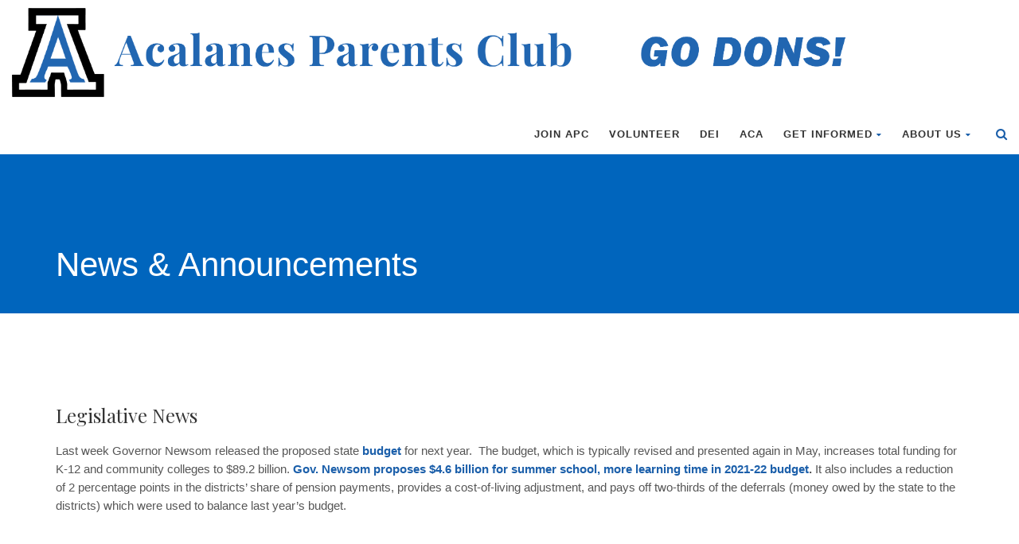

--- FILE ---
content_type: text/css; charset=UTF-8
request_url: http://acalanesparentsclub.com/wp-content/themes/born-to-give/assets/css/bootstrap-theme.css?ver=2.6.4.1
body_size: 5395
content:
/*!
 * Bootstrap v3.2.0 (http://getbootstrap.com)
 * Copyright 2011-2014 Twitter, Inc.
 * Licensed under MIT (https://github.com/twbs/bootstrap/blob/master/LICENSE)
 */
a:focus, .btn:focus,
.btn:active:focus,
.btn.active:focus,
.btn.focus,
.btn:active.focus,
.btn.active.focus {
  outline: none;
  outline-offset: -2px;
}
@media (min-width: 1200px) {
  .container {
    width: 1170px;
  }
}
.btn-primary.disabled,
.btn-primary[disabled],
.btn-danger.disabled,
.btn-danger[disabled],
.btn-success.disabled,
.btn-success[disabled],
.btn-info.disabled,
.btn-info[disabled],
.btn-warning.disabled,
.btn-warning[disabled]{
	border:0!important;
}
.btn-default:active,
.btn-primary:active,
.btn-success:active,
.btn-info:active,
.btn-warning:active,
.btn-danger:active,
.btn-default.active,
.btn-primary.active,
.btn-success.active,
.btn-info.active,
.btn-warning.active,
.btn-danger.active {
  -webkit-box-shadow: inset 0 3px 5px rgba(0, 0, 0, .125);
          box-shadow: inset 0 3px 5px rgba(0, 0, 0, .125);
}
.btn:active,
.btn.active {
  background-image: none;
  box-shadow:none;
}
.btn-default {
  text-shadow: 0 1px 0 #fff;
  background-image: none;
  filter: none;
  background-repeat: repeat-x;
  background-color:#fff;
  border-color: transparent;
  color:#999;
  text-transform:none;
}
.btn-default:hover,
.btn-default:focus {
  background-color: #eee;
  border-color: transparent;
  color:#222;
}
.btn-default:active,
.btn-default.active {
  background-color: #eee;
  border-color: #ccc;
  color:#222!important;
}
.btn-default:disabled,
.btn-default[disabled] {
	background-color:none;
  border-color: #e8e8e8;
  background-image: none;
}
.btn-primary {
  border-color: #2b669a;
}
.btn-primary:hover,
.btn-primary:focus {
  background-color: #2d6ca2;
  border-color: transparent;
}
.btn-primary:active,
.btn-primary.active {
  background-color: #2d6ca2;
  border-color: transparent;
}
.btn-primary:disabled,
.btn-primary[disabled] {
  background-color: #2d6ca2;
}
.btn-success {
  border-color: #3e8f3e;
}
.btn-success:hover,
.btn-success:focus {
  background-color: #419641;
  border-color: transparent;
}
.btn-success:active,
.btn-success.active {
  background-color: #419641;
  border-color: transparent;
}
.btn-success:disabled,
.btn-success[disabled] {
  background-color: #419641;
}
.btn-info {
  border-color: #28a4c9;
}
.btn-info:hover,
.btn-info:focus {
  background-color: #2aabd2;
  border-color: transparent;
}
.btn-info:active,
.btn-info.active {
  background-color: #2aabd2;
  border-color: transparent;
}
.btn-info:disabled,
.btn-info[disabled] {
  background-color: #2aabd2;
}
.btn-warning {
  border-color: #e38d13;
}
.btn-warning:hover,
.btn-warning:focus {
  background-color: #eb9316;
  border-color: transparent;
}
.btn-warning:active,
.btn-warning.active {
  background-color: #eb9316;
  border-color: transparent;
}
.btn-warning:disabled,
.btn-warning[disabled] {
  background-color: #eb9316;
}
.btn-danger {
  border-color: #b92c28;
}
.btn-danger:hover,
.btn-danger:focus {
  background-color: #c12e2a;
  border-color: transparent;
}
.btn-danger:active,
.btn-danger.active {
  background-color: #c12e2a;
  border-color: transparent;
}
.btn-danger:disabled,
.btn-danger[disabled] {
  background-color: #c12e2a;
}
.btn-default,
.btn-primary,
.btn-success,
.btn-info,
.btn-warning,
.btn-danger,
.donate-button {
  padding-left:30px;
  padding-right:30px;
  -webkit-transition:all 0.3s ease 0.2s;
  -moz-transition:all 0.3s ease 0.2s;
  -ms-transition:all 0.3s ease 0.2s;
  -o-transition:all 0.3s ease 0.2s;
  transition:all 0.3s ease 0.1s;
  border-width:0;
  text-decoration:none;
  -webkit-box-shadow: none;
          box-shadow: none;
  text-transform:uppercase;
  line-height: 2.5;
  font-weight:700;
  letter-spacing:1px;
  color:#fff;
  position:relative;
  font-size:12px;
  border:1px solid transparent;
  -webkit-border-radius:0;
  border-radius:0;
  overflow:hidden;
}
.donate-button {
  line-height: 2.5!important;
  font-weight:700!important;
  letter-spacing:1px!important;
  color:#fff!important;
  font-size:12px!important;
  display:inline-block;
}
.btn-primary:after, .donate-button:after{
	content:"\f178";
	font:normal normal normal 14px/1 FontAwesome;
	font-size:inherit;
	text-rendering:auto;
	-webkit-font-smoothing:antialiased;
	-moz-osx-font-smoothing:grayscale;
  -webkit-transition:all 0.3s ease 0.2s;
  -moz-transition:all 0.3s ease 0.2s;
  -ms-transition:all 0.3s ease 0.2s;
  -o-transition:all 0.3s ease 0.2s;
  transition:all 0.3s ease 0.1s;
	display:inline-block;
	position:absolute;
	right:-50px;
	line-height:2.5;
}
.btn-primary:hover:after, .donate-button:hover:after{
	right:10px;
	-webkit-transition: right .3s .2s;
	-moz-transition: right .3s .2s;
	-ms-transition: right .3s .2s;
	-o-transition: right .3s .2s;
	transition: right .3s .2s;
}
.btn-default{
	color:#999;
	text-transform:none;
	font-weight:400;
	border:1px solid #ccc;
	letter-spacing:0;
	font-size:14px;
}
.btn-default:hover, .btn-default:focus, .btn-default:active{
	border:1px solid #ccc;
	color:#666;
}
.btn-default.btn-transparent,
.btn-primary.btn-transparent,
.btn-success.btn-transparent,
.btn-info.btn-transparent,
.btn-warning.btn-transparent,
.btn-danger.btn-transparent{
	background:none;
}
.btn-default.btn-transparent{
	border-color:#454545;
	text-transform:uppercase;
	font-weight:700;
	border-width:1px;
}
.btn-default.btn-transparent:hover,
.btn-default.btn-transparent:focus,
.btn-default.btn-transparent:active{
	background:#454545;
	border-color:#454545;
	color:#fff;
}
.btn-default.btn-sm{
	font-size:12px;
}
.btn-ghost{
	background:none;
	font-size:16px;
}
.btn-ghost.btn-light{
	border:2px solid #fff;
	color:#fff;
	text-shadow:none;
}
.btn-ghost.btn-dark{
	color:#222;
}
.btn-ghost.btn-light:hover{
	background:#fff;
	border-color:#fff;
	color:#222;
}
.btn-sm,
.btn-group-sm > .btn{
  font-size:11px;
  padding-left:8px;
  padding-right:8px;
}
.btn-xs{
	padding:3px 6px;
	font-size:11px;
}
.thumbnail,
.img-thumbnail {
  	background-color:#ffffff;
	padding:3px;
	border:1px solid #e8e8e8;
}
.dropdown-menu > li > a:hover,
.dropdown-menu > li > a:focus {
  background-color: #e8e8e8;
}
.dropdown-menu > .active > a,
.dropdown-menu > .active > a:hover,
.dropdown-menu > .active > a:focus {
  background-color: #357ebd;
}
.navbar-default {
  border-radius: 4px;
  -webkit-box-shadow: inset 0 1px 0 rgba(255, 255, 255, .15), 0 1px 5px rgba(0, 0, 0, .075);
          box-shadow: inset 0 1px 0 rgba(255, 255, 255, .15), 0 1px 5px rgba(0, 0, 0, .075);
}
.navbar-default .navbar-nav > .active > a {
  -webkit-box-shadow: inset 0 3px 9px rgba(0, 0, 0, .075);
          box-shadow: inset 0 3px 9px rgba(0, 0, 0, .075);
}
.navbar-brand,
.navbar-nav > li > a {
  text-shadow: 0 1px 0 rgba(255, 255, 255, .25);
}
.navbar-inverse {
}
.navbar-inverse .navbar-nav > .active > a {
  -webkit-box-shadow: inset 0 3px 9px rgba(0, 0, 0, .25);
          box-shadow: inset 0 3px 9px rgba(0, 0, 0, .25);
}
.navbar-inverse .navbar-brand,
.navbar-inverse .navbar-nav > li > a {
  text-shadow: 0 -1px 0 rgba(0, 0, 0, .25);
}
.navbar-static-top,
.navbar-fixed-top,
.navbar-fixed-bottom {
  border-radius: 0;
}
.list-group {
  border-radius: 4px;
  -webkit-box-shadow: 0 1px 2px rgba(0, 0, 0, .075);
          box-shadow: 0 1px 2px rgba(0, 0, 0, .075);
}
.list-group-item.active,
.list-group-item.active:hover,
.list-group-item.active:focus {
  border-color: #3278b3;
}
.panel {
  -webkit-box-shadow: 0 1px 2px rgba(0, 0, 0, .05);
          box-shadow: 0 1px 2px rgba(0, 0, 0, .05);
}
.panel-default > .panel-heading {
}
.panel-primary > .panel-heading {
}
.panel-success > .panel-heading {
}
.panel-info > .panel-heading {
}
.panel-warning > .panel-heading {
}
.panel-danger > .panel-heading {
}
.well {
  border-color: #dcdcdc;
  -webkit-box-shadow: inset 0 1px 3px rgba(0, 0, 0, .05), 0 1px 0 rgba(255, 255, 255, .1);
          box-shadow: inset 0 1px 3px rgba(0, 0, 0, .05), 0 1px 0 rgba(255, 255, 255, .1);
}
/* ==================================================
   Tabs
================================================== */
.nav-tabs > li{
	margin-right:0;
}
.nav-tabs > li > a{
	border-top-width:0;
	-webkit-border-radius:0;
	border-radius:0;
	border:1px solid #e6e6e6;
	margin-right:-1px;
	position:relative;
	overflow:hidden;
	font-weight:300;
}
.nav-tabs > li > a:before{
	content: "";
	display: block;
	position: absolute;
	bottom: -1px;
	left: 0px;
	height: 1px;
	width: 100%;
	box-shadow: 0px 1px 6px rgba(0, 0, 0, 0.4);
}
.nav-tabs > li > a:hover,
.nav-tabs > li > a:active,
.nav-tabs > li > a:focus{
	background:#333;
	border-color:#333;
	color:#fff;
}
.nav-tabs li a:active, .nav-tabs li.active a, .nav-tabs > li.active > a:hover, .nav-tabs > li.active > a:focus{
	color:#fff;
}
.tab-content{
	padding:20px;
	background:#fff;
	border:1px solid #e6e6e6;
	border-top:0;
}
.modal{
	z-index:9999;
}
.modal-backdrop{
	z-index:9998;
}
.modal .tab-content{
	padding:0;
}
.tab-content > .tab-pane{
	display:none;
}
.tab-content > .active{
	display:block;
}
/* ==================================================
   Accordion & Toggle
================================================== */
.accordion {
  	margin-bottom: 0;
}
.accordion-group {
  	margin-bottom: 0;
  	border: none;
  	-webkit-border-radius: 0;
       -moz-border-radius: 0;
          	border-radius: 0;
}
.accordion-group.panel{
	box-shadow:none;
	-webkit-box-shadow:none;
	-moz-box-shadow:none;
	border-bottom:1px solid #E6E6E6;
}
.accordion-heading {
  	border-bottom: 0 none;
}

.accordion-heading .accordion-toggle {
	position: relative;
  	display: block;
  	padding: 21px 15px;
	padding-right:30px;
	background:none;
	text-decoration:none;
	-webkit-transition: all 0.1s linear 0s;
	-moz-transition: all 0.1s linear 0s;
	-ms-transition: all 0.1s linear 0s;
	-o-transition: all 0.1s linear 0s;
	transition: all 0.1s linear 0s;
	color:#333;
	font-size: 18px;
	font-weight: 300;
}

.accordion-toggle {
  	cursor: pointer;
}
.accordion-toggle:hover{
	text-decoration:none;
}
.accordion-heading:hover .accordion-toggle,
.accordion-heading:hover .accordion-toggle.inactive {
	background:#333;
	color:#fff;
}
.accordion-heading .accordion-toggle.active {
	color:#fff;
}
.accordion-heading.accordionize .accordion-toggle i,
.accordion-heading.togglize .accordion-toggle i {
    position: absolute;
    top: 50%;
    right: 20px;
    margin: -8px 0 0 0;
    font-size: 18px;
	-webkit-transition: all 0.1s linear 0s;
	-moz-transition: all 0.1s linear 0s;
	-ms-transition: all 0.1s linear 0s;
	-o-transition: all 0.1s linear 0s;
	transition: all 0.1s linear 0s;
}
.accordion-heading:hover .accordion-toggle i {
}
.accordion-heading.accordionize .accordion-toggle.active i,
.accordion-heading.togglize .accordion-toggle.active i {
	-webkit-transform: rotate(180deg);
	-moz-transform: rotate(180deg);
	-ms-transform: rotate(180deg);
	-o-transform: rotate(180deg);
	transform: rotate(180deg);	
}
.accordion-heading.togglize .accordion-toggle i {
	margin: -8px 0 0 0;
	font-size: 18px;
}
.accordion-heading.togglize .accordion-toggle .fa-plus-circle{
	display:block;
}
.accordion-heading.togglize .accordion-toggle.active .fa-plus-circle{
	display:none;
}
.accordion-heading.togglize .accordion-toggle .fa-minus-circle{
	display:none;
}
.accordion-heading.togglize .accordion-toggle.active .fa-minus-circle{
	display:block;
}
.accordion-inner {
  	padding: 16px;
	background: #fff;
}
.accordion-inner:before, .accordion-inner:after{
	content:" ";
	display:table;
}
.accordion-inner:after{
	clear:both;
}
.accordion{
	border: 1px solid #E6E6E6;
}

/* ==================================================
   Alerts
================================================== */

.alert {
  	margin-bottom: 20px;
  	padding: 15px 35px 15px 15px;
	border: 1px solid #efefef;
  	-webkit-border-radius: 0px;
       -moz-border-radius: 0px;
          	border-radius: 0px;
  	background-color: #f8f8f8;
	text-shadow: none;
}

.alert .close {
 	position: relative;
  	top: 0px;
  	right: -22px;
	color: #FFFFFF;	
	text-shadow: none;
  	line-height: 20px;
	
	-webkit-transition: opacity 0.1s linear 0s;
	-moz-transition: opacity 0.1s linear 0s;
	-ms-transition: opacity 0.1s linear 0s;
	-o-transition: opacity 0.1s linear 0s;
	transition: opacity 0.1s linear 0s;
}

.alert .close:hover {
	text-decoration:none;
	opacity: 1;
}
.alert-standard {
	border-color:#eee;
  	background-color: #fff;
}
.alert-standard, .alert-standard .close {
	color:#666;
}
.alert-success {
	border-color:#d6e9c6;
  	background-color: #dff0d8;
}
.alert-success, .alert-success .close {
	color:#468847;
}
.alert-danger,
.alert-error {
	border-color:#ebccd1;
  	background-color: #f2dede;
}
.alert-danger, .alert-danger .close,
.alert-error, .alert-error .close {
	color:#b94a48;
}
.alert-info {
	border-color:#bce8f1;
  	background-color: #d9edf7;
}
.alert-info, .alert-info .close {
	color:#3a87ad;
}
.alert-warning {
	border-color:#faebcc;
  	background-color: #fcf8e3;
}
.alert-warning, .alert-warning .close {
	color:#c09853;
}

/* ==================================================
   Progress bars
================================================== */
@-webkit-keyframes progress-bar-stripes {
  from {
    background-position: 40px 0;
  }
  to {
    background-position: 0 0;
  }
}
@-moz-keyframes progress-bar-stripes {
  from {
    background-position: 40px 0;
  }
  to {
    background-position: 0 0;
  }
}
@-o-keyframes progress-bar-stripes {
  from {
    background-position: 0 0;
  }
  to {
    background-position: 40px 0;
  }
}
@keyframes progress-bar-stripes {
  from {
    background-position: 40px 0;
  }
  to {
    background-position: 0 0;
  }
}
.progress {
  	margin-bottom: 15px;
  	height: 20px;
  	border-radius: 3px;
	overflow: visible;
}
.progress-bar {
  	float: left;
  	width: 0%;
  	height: 100%;
	max-width:100%;
  	background-color: #eaeaea;
  	-webkit-box-shadow: none;
  	box-shadow: none;
  	color: #ffffff;
  	text-align: center;
  	font-size: 12px;
  	line-height: 20px;
  	-webkit-transition: width 0.6s ease;
  	transition: width 0.6s ease;
	position: relative;
  	border-radius: 3px;
}
.progress-striped .progress-bar {
  	background-image: -webkit-gradient(linear, 0 100%, 100% 0, color-stop(0.25, rgba(255, 255, 255, 0.15)), color-stop(0.25, transparent), color-stop(0.5, transparent), color-stop(0.5, rgba(255, 255, 255, 0.15)), color-stop(0.75, rgba(255, 255, 255, 0.15)), color-stop(0.75, transparent), to(transparent));
  	background-image: -webkit-linear-gradient(45deg, rgba(255, 255, 255, 0.15) 25%, transparent 25%, transparent 50%, rgba(255, 255, 255, 0.15) 50%, rgba(255, 255, 255, 0.15) 75%, transparent 75%, transparent);
  	background-image: -moz-linear-gradient(45deg, rgba(255, 255, 255, 0.15) 25%, transparent 25%, transparent 50%, rgba(255, 255, 255, 0.15) 50%, rgba(255, 255, 255, 0.15) 75%, transparent 75%, transparent);
  	background-image: linear-gradient(45deg, rgba(255, 255, 255, 0.15) 25%, transparent 25%, transparent 50%, rgba(255, 255, 255, 0.15) 50%, rgba(255, 255, 255, 0.15) 75%, transparent 75%, transparent);
  background-size: 40px 40px;
}
.progress.active .progress-bar {
  	-webkit-animation: progress-bar-stripes 2s linear infinite;
  	animation: progress-bar-stripes 2s linear infinite;
}
.progress-bar-success {
  	background-color: #5cb85c;
}
.progress-striped .progress-bar-success {
  	background-image: -webkit-gradient(linear, 0 100%, 100% 0, color-stop(0.25, rgba(255, 255, 255, 0.15)), color-stop(0.25, transparent), color-stop(0.5, transparent), color-stop(0.5, rgba(255, 255, 255, 0.15)), color-stop(0.75, rgba(255, 255, 255, 0.15)), color-stop(0.75, transparent), to(transparent));
  	background-image: -webkit-linear-gradient(45deg, rgba(255, 255, 255, 0.15) 25%, transparent 25%, transparent 50%, rgba(255, 255, 255, 0.15) 50%, rgba(255, 255, 255, 0.15) 75%, transparent 75%, transparent);
  	background-image: -moz-linear-gradient(45deg, rgba(255, 255, 255, 0.15) 25%, transparent 25%, transparent 50%, rgba(255, 255, 255, 0.15) 50%, rgba(255, 255, 255, 0.15) 75%, transparent 75%, transparent);
  	background-image: linear-gradient(45deg, rgba(255, 255, 255, 0.15) 25%, transparent 25%, transparent 50%, rgba(255, 255, 255, 0.15) 50%, rgba(255, 255, 255, 0.15) 75%, transparent 75%, transparent);
}
.progress-bar-info {
  	background-color: #5bc0de;
}
.progress-striped .progress-bar-info {
  	background-image: -webkit-gradient(linear, 0 100%, 100% 0, color-stop(0.25, rgba(255, 255, 255, 0.15)), color-stop(0.25, transparent), color-stop(0.5, transparent), color-stop(0.5, rgba(255, 255, 255, 0.15)), color-stop(0.75, rgba(255, 255, 255, 0.15)), color-stop(0.75, transparent), to(transparent));
  	background-image: -webkit-linear-gradient(45deg, rgba(255, 255, 255, 0.15) 25%, transparent 25%, transparent 50%, rgba(255, 255, 255, 0.15) 50%, rgba(255, 255, 255, 0.15) 75%, transparent 75%, transparent);
  	background-image: -moz-linear-gradient(45deg, rgba(255, 255, 255, 0.15) 25%, transparent 25%, transparent 50%, rgba(255, 255, 255, 0.15) 50%, rgba(255, 255, 255, 0.15) 75%, transparent 75%, transparent);
  	background-image: linear-gradient(45deg, rgba(255, 255, 255, 0.15) 25%, transparent 25%, transparent 50%, rgba(255, 255, 255, 0.15) 50%, rgba(255, 255, 255, 0.15) 75%, transparent 75%, transparent);
}
.progress-bar-warning {
  	background-color: #f0ad4e;
}
.progress-striped .progress-bar-warning {
  	background-image: -webkit-gradient(linear, 0 100%, 100% 0, color-stop(0.25, rgba(255, 255, 255, 0.15)), color-stop(0.25, transparent), color-stop(0.5, transparent), color-stop(0.5, rgba(255, 255, 255, 0.15)), color-stop(0.75, rgba(255, 255, 255, 0.15)), color-stop(0.75, transparent), to(transparent));
  	background-image: -webkit-linear-gradient(45deg, rgba(255, 255, 255, 0.15) 25%, transparent 25%, transparent 50%, rgba(255, 255, 255, 0.15) 50%, rgba(255, 255, 255, 0.15) 75%, transparent 75%, transparent);
  	background-image: -moz-linear-gradient(45deg, rgba(255, 255, 255, 0.15) 25%, transparent 25%, transparent 50%, rgba(255, 255, 255, 0.15) 50%, rgba(255, 255, 255, 0.15) 75%, transparent 75%, transparent);
  	background-image: linear-gradient(45deg, rgba(255, 255, 255, 0.15) 25%, transparent 25%, transparent 50%, rgba(255, 255, 255, 0.15) 50%, rgba(255, 255, 255, 0.15) 75%, transparent 75%, transparent);
}
.progress-bar-danger {
  	background-color: #d9534f;
}
.progress-striped .progress-bar-danger {
  	background-image: -webkit-gradient(linear, 0 100%, 100% 0, color-stop(0.25, rgba(255, 255, 255, 0.15)), color-stop(0.25, transparent), color-stop(0.5, transparent), color-stop(0.5, rgba(255, 255, 255, 0.15)), color-stop(0.75, rgba(255, 255, 255, 0.15)), color-stop(0.75, transparent), to(transparent));
  	background-image: -webkit-linear-gradient(45deg, rgba(255, 255, 255, 0.15) 25%, transparent 25%, transparent 50%, rgba(255, 255, 255, 0.15) 50%, rgba(255, 255, 255, 0.15) 75%, transparent 75%, transparent);
  	background-image: -moz-linear-gradient(45deg, rgba(255, 255, 255, 0.15) 25%, transparent 25%, transparent 50%, rgba(255, 255, 255, 0.15) 50%, rgba(255, 255, 255, 0.15) 75%, transparent 75%, transparent);
  	background-image: linear-gradient(45deg, rgba(255, 255, 255, 0.15) 25%, transparent 25%, transparent 50%, rgba(255, 255, 255, 0.15) 50%, rgba(255, 255, 255, 0.15) 75%, transparent 75%, transparent);
}

span.progress-bar-tooltip {
	position: absolute;
	position: absolute;
	top: -28px;
	right: 5px;
	display: block;
	padding: 4px 8px;
	-webkit-border-radius: 3px;
	-moz-border-radius: 3px;
	border-radius: 3px;
	background-color: #333;
	color: #FFF;
	font-size: 11px;
	line-height: 15px;
	opacity: 0;
	filter: alpha(opacity=0);
	-o-border-radius: 3px;
}
span.progress-bar-tooltip:after {
	position: absolute;
	bottom: -5px;
	left: 13px;
	display: block;
	width: 0;
	border-width: 5px 5px 0;
	border-style: solid;
	border-color: #333 transparent;
	content: "";
}
.form-control{
	-webkit-box-shadow:none;
	-moz-box-shadow:none;
	box-shadow:none;
}
.breadcrumb{
	background:none;
	margin:0;
	padding:12px 0;
  	font-weight:300;
	font-size:13px;
}
.breadcrumb > li + li:before {
  content: "/";
  color:#999;
  padding:0 10px 0 8px;
}
.breadcrumb li:first-child{
	padding-left:0;
}
.breadcrumb a {
  color: #999;
}
.breadcrumb a:hover{
	color:#666;
}
.breadcrumb > .active {
  color: #666;
}
.label{
	text-transform:uppercase;
	position:relative;
	top:-2px;
}
.pagination{
	margin-bottom:0;
	margin-top:30px;
}
.pagination > li > a, .pagination > li > span{
	color:#666;
}
.nav{
	margin:0;
}
.input-lg,
.form-horizontal .form-group-lg .form-control{
	font-size:15px;
}
.label {
  	padding: .3em .6em .3em;
}
.list-group{
	list-style-type:none;
	margin:20px 0;
}
.modal .input-group{
	margin-bottom:20px;
}
.modal-header h4{
	margin-bottom:0;
}
/*!
 * Bootstrap-select v1.6.0 (http://silviomoreto.github.io/bootstrap-select/)
 *
 * Copyright 2013-2014 bootstrap-select
 * Licensed under MIT (https://github.com/silviomoreto/bootstrap-select/blob/master/LICENSE)
 */

.bootstrap-select {
  /*width: 220px\9; IE8 and below*/
  width: 220px \0;
  /*IE9 and below*/
}
.bootstrap-select > .btn {
  width: 100%;
  padding-right: 25px;
}
.bootstrap-select > .btn-default{
	border-radius:0;
}
.error .bootstrap-select .btn {
  border: 1px solid #b94a48;
}
.bootstrap-select.fit-width {
  width: auto !important;
}
.bootstrap-select.btn-group:not(.input-group-btn),
.bootstrap-select.btn-group[class*="span"] {
  float: none;
  display: block;
  margin-bottom: 10px;
  margin-left: 0;
}
.bootstrap-select.form-control {
  margin-bottom: 0;
  padding: 0;
  border: none;
}
.bootstrap-select.btn-group.pull-right,
.bootstrap-select.btn-group[class*="span"].pull-right,
.row-fluid .bootstrap-select.btn-group[class*="span"].pull-right {
  float: right;
}
.form-search .bootstrap-select.btn-group,
.form-inline .bootstrap-select.btn-group,
.form-horizontal .bootstrap-select.btn-group,
.form-group .bootstrap-select.btn-group {
  margin-bottom: 0;
}
.input-append .bootstrap-select.btn-group {
  margin-left: -1px;
}
.input-prepend .bootstrap-select.btn-group {
  margin-right: -1px;
}
.bootstrap-select:not([class*="span"]):not([class*="col-"]):not([class*="form-control"]):not(.input-group-btn) {
  width: 100%;
}
.bootstrap-select.form-control:not([class*="span"]) {
  width: 100%;
}
.bootstrap-select.show-menu-arrow.open > .btn {
  z-index: 2051;
}
.bootstrap-select .btn:focus {
  outline: thin dotted #333333 !important;
  outline: 5px auto -webkit-focus-ring-color !important;
  outline-offset: -2px;
}
.bootstrap-select.btn-group .btn .filter-option {
  display: inline-block;
  overflow: hidden;
  width: 100%;
  text-align: left;
}
.bootstrap-select.btn-group .btn .caret {
  position: absolute;
  top: 50%;
  right: 12px;
  margin-top: -2px;
  vertical-align: middle;
}
.bootstrap-select.btn-group > .disabled,
.bootstrap-select.btn-group .dropdown-menu li.disabled > a {
  cursor: not-allowed;
}
.bootstrap-select.btn-group > .disabled:focus {
  outline: none !important;
}
.bootstrap-select.btn-group[class*="span"] .btn {
  width: 100%;
}
.bootstrap-select.btn-group .dropdown-menu {
  min-width: 100%;
  z-index: 2000;
  top:auto;
  -webkit-box-sizing: border-box;
  -moz-box-sizing: border-box;
  box-sizing: border-box;
}
.bootstrap-select.btn-group .dropdown-menu.inner {
  position: static;
  border: 0;
  padding: 0;
  margin: 0;
  -webkit-border-radius: 0;
  -moz-border-radius: 0;
  border-radius: 0;
  -webkit-box-shadow: none;
  -moz-box-shadow: none;
  box-shadow: none;
}
.bootstrap-select.btn-group .dropdown-menu dt {
  display: block;
  padding: 3px 20px;
  cursor: default;
}
.bootstrap-select.btn-group .div-contain {
  overflow: hidden;
}
.bootstrap-select.btn-group .dropdown-menu li {
  position: relative;
}
.bootstrap-select.btn-group .dropdown-menu li > a.opt {
  position: relative;
  padding-left: 35px;
}
.bootstrap-select.btn-group .dropdown-menu li > a {
  cursor: pointer;
}
.bootstrap-select.btn-group .dropdown-menu li > dt small {
  font-weight: normal;
}
.bootstrap-select.btn-group.show-tick .dropdown-menu li.selected a i.check-mark {
  position: absolute;
  display: inline-block;
  right: 15px;
  margin-top: 2.5px;
}
.bootstrap-select.btn-group .dropdown-menu li a i.check-mark {
  display: none;
}
.bootstrap-select.btn-group .dropdown-menu li a span.text {
  display: inline-block;
}
.bootstrap-select.btn-group.show-tick .dropdown-menu li a span.text {
  margin-right: 34px;
}
.bootstrap-select.btn-group .dropdown-menu li small {
  padding-left: 0.5em;
}
.bootstrap-select.btn-group .dropdown-menu li:not(.disabled) > a:hover small,
.bootstrap-select.btn-group .dropdown-menu li:not(.disabled) > a:focus small,
.bootstrap-select.btn-group .dropdown-menu li.active:not(.disabled) > a small {
  color: #64b1d8;
  color: rgba(100, 177, 216, 0.4);
}
.bootstrap-select.btn-group .dropdown-menu li > dt small {
  font-weight: normal;
}
.bootstrap-select.show-menu-arrow .dropdown-toggle:before {
  content: '';
  border-left: 7px solid transparent;
  border-right: 7px solid transparent;
  border-bottom-width: 7px;
  border-bottom-style: solid;
  border-bottom-color: #cccccc;
  border-bottom-color: rgba(204, 204, 204, 0.2);
  position: absolute;
  bottom: -4px;
  left: 9px;
  display: none;
}
.bootstrap-select.show-menu-arrow .dropdown-toggle:after {
  content: '';
  border-left: 6px solid transparent;
  border-right: 6px solid transparent;
  border-bottom: 6px solid white;
  position: absolute;
  bottom: -4px;
  left: 10px;
  display: none;
}
.bootstrap-select.show-menu-arrow.dropup .dropdown-toggle:before {
  bottom: auto;
  top: -3px;
  border-bottom: 0;
  border-top-width: 7px;
  border-top-style: solid;
  border-top-color: #cccccc;
  border-top-color: rgba(204, 204, 204, 0.2);
}
.bootstrap-select.show-menu-arrow.dropup .dropdown-toggle:after {
  bottom: auto;
  top: -3px;
  border-top: 6px solid #FFFFFF;
  border-bottom: 0;
}
.bootstrap-select.show-menu-arrow.pull-right .dropdown-toggle:before {
  right: 12px;
  left: auto;
}
.bootstrap-select.show-menu-arrow.pull-right .dropdown-toggle:after {
  right: 13px;
  left: auto;
}
.bootstrap-select.show-menu-arrow.open > .dropdown-toggle:before,
.bootstrap-select.show-menu-arrow.open > .dropdown-toggle:after {
  display: block;
}
.bootstrap-select.btn-group .no-results {
  padding: 3px;
  background: #f5f5f5;
  margin: 0 5px;
}
.bootstrap-select.btn-group .dropdown-menu .notify {
  position: absolute;
  bottom: 5px;
  width: 96%;
  margin: 0 2%;
  min-height: 26px;
  padding: 3px 5px;
  background: #f5f5f5;
  border: 1px solid #e3e3e3;
  box-shadow: inset 0 1px 1px rgba(0, 0, 0, 0.05);
  pointer-events: none;
  opacity: 0.9;
  -webkit-box-sizing: border-box;
  -moz-box-sizing: border-box;
  box-sizing: border-box;
}
.bootstrap-select.btn-group.fit-width .btn .filter-option {
  position: static;
}
.bootstrap-select.btn-group.fit-width .btn .caret {
  position: static;
  top: auto;
  margin-top: -1px;
}
.control-group.error .bootstrap-select .dropdown-toggle {
  border-color: #b94a48;
}
.bootstrap-select-searchbox,
.bootstrap-select .bs-actionsbox {
  padding: 4px 8px;
}
.bootstrap-select .bs-actionsbox {
  float: left;
  width: 100%;
  -webkit-box-sizing: border-box;
  -moz-box-sizing: border-box;
  box-sizing: border-box;
}
.bootstrap-select .bs-actionsbox .btn-group button {
  width: 50%;
}
.bootstrap-select-searchbox + .bs-actionsbox {
  padding: 0 8px 4px;
}
.bootstrap-select-searchbox input,
.bootstrap-select-searchbox .form-control {
  margin-bottom: 0;
  width: 100%;
}

.mobile-device {
  position: absolute;
  top: 0;
  left: 0;
  display: block !important;
  width: 100%;
  height: 100% !important;
  opacity: 0;
}
.label.label-default{
	background:#4C6575;
}
.checkbox-inline{
	font-size:13px;
	line-height:1.5em;
	color:#999
}
.dropdown-menu > li > a{
	font-size:13px;
	color:#666;
}
.tooltip{
	z-index:700;
}
.btn-info.price:hover{
  background-color: #5bc0de;
  color:#fff;
  opacity:1;
}
.list-group .badge{
	margin-top:3px;
}
.badge{
	background:#999;
}
.well{
	background-color:#F6F6F6;
}
.modal .bootstrap-select.form-control{
	margin-bottom:0!important;
}
.form-control{
	height:38px;
	box-shadow: none;
	border-radius:0;
	margin-bottom:15px;
}
.list-group-item.active, .list-group-item.active:hover, .list-group-item.active:focus{
	background:#5bc0de;
	border-color:#5bc0de;
}
.input-group-addon a, .list-group-item a, .nav-tabs > li > a{
	color:#5e5e5e;
}
label.checkbox{
	font-weight:400;
}
label.checkbox input[type="checkbox"]{
	position:relative;
	margin-left:0;
	line-height:inherit
}
.modal-header .close{
	position: absolute;
	right: 0px;
	top: 0px;
	background: red none repeat scroll 0% 0%;
	width: 30px;
	height: 30px;
	opacity: .8;
	color: rgb(255, 255, 255);
	text-shadow: none;
	line-height: 1;
	margin-top: 0px;
	padding: 0px;
	font-size:15px;
	border-radius:0 6px 0 0;
	display:block;
	z-index:11;
}
.modal-header .close:hover{
	opacity:1;
}
.input-group .form-control{
	height:44px;
	margin-top:1px;
}
@media print {
  a[href]:after {
    content: "";
  }
  abbr[title]:after {
    content: "";
  }
  a[href^="#"]:after,
  a[href^="javascript:"]:after {
    content: "";
  }
}